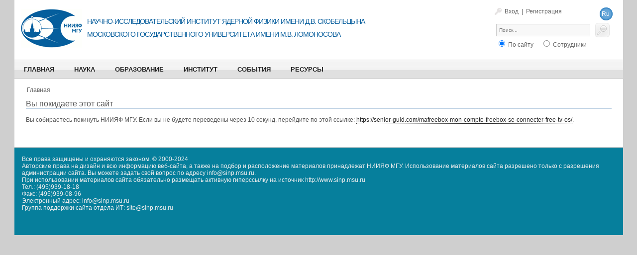

--- FILE ---
content_type: text/html; charset=utf-8
request_url: http://www.sinp.msu.ru/ru/ext_link?url=https://senior-guid.com/mafreebox-mon-compte-freebox-se-connecter-free-tv-os/
body_size: 26805
content:
<!DOCTYPE html PUBLIC "-//W3C//DTD XHTML 1.0 Strict//EN" "http://www.w3.org/TR/xhtml1/DTD/xhtml1-strict.dtd">
<html xmlns="http://www.w3.org/1999/xhtml" xml:lang="ru" lang="ru" dir="ltr">
<head>
<meta http-equiv="Content-Type" content="text/html; charset=utf-8" />
  <meta http-equiv="content-type" content="application/xhtml+xml; charset=utf-8" />
  <title>Вы покидаете этот сайт | НИИЯФ МГУ</title>
  <meta http-equiv="Content-Type" content="text/html; charset=utf-8" />
<meta http-equiv="refresh" content="10; url=https://senior-guid.com/mafreebox-mon-compte-freebox-se-connecter-free-tv-os/" />
<link rel="shortcut icon" href="/sites/all/themes/sinp/favicon.ico" type="image/x-icon" />
  <link type="text/css" rel="stylesheet" media="all" href="/modules/node/node.css?I" />
<link type="text/css" rel="stylesheet" media="all" href="/modules/system/defaults.css?I" />
<link type="text/css" rel="stylesheet" media="all" href="/modules/system/system.css?I" />
<link type="text/css" rel="stylesheet" media="all" href="/modules/system/system-menus.css?I" />
<link type="text/css" rel="stylesheet" media="all" href="/modules/user/user.css?I" />
<link type="text/css" rel="stylesheet" media="all" href="/sites/all/modules/cck/theme/content-module.css?I" />
<link type="text/css" rel="stylesheet" media="all" href="/sites/all/libraries/colorbox/example5/colorbox.css?I" />
<link type="text/css" rel="stylesheet" media="all" href="/sites/all/modules/ctools/css/ctools.css?I" />
<link type="text/css" rel="stylesheet" media="all" href="/sites/all/modules/date/date.css?I" />
<link type="text/css" rel="stylesheet" media="all" href="/sites/all/modules/date/date_popup/themes/datepicker.css?I" />
<link type="text/css" rel="stylesheet" media="all" href="/sites/all/modules/date/date_popup/themes/jquery.timeentry.css?I" />
<link type="text/css" rel="stylesheet" media="all" href="/sites/all/modules/drutex/drutex.css?I" />
<link type="text/css" rel="stylesheet" media="all" href="/sites/all/modules/filefield/filefield.css?I" />
<link type="text/css" rel="stylesheet" media="all" href="/sites/all/modules/hidden_captcha/hidden_captcha.css?I" />
<link type="text/css" rel="stylesheet" media="all" href="/sites/all/modules/logintoboggan/logintoboggan.css?I" />
<link type="text/css" rel="stylesheet" media="all" href="/sites/all/modules/simplenews/simplenews.css?I" />
<link type="text/css" rel="stylesheet" media="all" href="/sites/all/modules/cck/modules/fieldgroup/fieldgroup.css?I" />
<link type="text/css" rel="stylesheet" media="all" href="/sites/all/modules/views/css/views.css?I" />
<link type="text/css" rel="stylesheet" media="all" href="/sites/all/modules/tablefield/tablefield.css?I" />
<link type="text/css" rel="stylesheet" media="all" href="/sites/all/modules/custom_search/custom_search.css?I" />
<link type="text/css" rel="stylesheet" media="all" href="/sites/all/themes/sinp/css/style.css?I" />
<link type="text/css" rel="stylesheet" media="all" href="/sites/all/themes/sinp/css/mybueditor.css?I" />
<link type="text/css" rel="stylesheet" media="all" href="/sites/all/themes/sinp/css/jcarousel.css?I" />
<link type="text/css" rel="stylesheet" media="screen" href="/sites/all/modules/em_calendar/calendar.css?I" />
  <script type="text/javascript" src="/sites/all/modules/jquery_update/replace/jquery.min.js?I"></script>
<script type="text/javascript" src="/misc/drupal.js?I"></script>
<script type="text/javascript" src="/sites/default/files/languages/ru_a15ba8ef9533c9fae2adfc3e6bc4cd3e.js?I"></script>
<script type="text/javascript" src="/sites/all/libraries/colorbox/colorbox/jquery.colorbox-min.js?I"></script>
<script type="text/javascript" src="/sites/all/modules/colorbox/js/colorbox.js?I"></script>
<script type="text/javascript" src="/sites/all/modules/colorbox/js/colorbox_load.js?I"></script>
<script type="text/javascript" src="/sites/all/modules/colorbox/js/colorbox_inline.js?I"></script>
<script type="text/javascript" src="/sites/all/modules/colorbox/js/colorbox_login.js?I"></script>
<script type="text/javascript" src="/sites/all/modules/em_calendar/calendar.js?I"></script>
<script type="text/javascript" src="/sites/all/modules/poormanscron/poormanscron.js?I"></script>
<script type="text/javascript" src="/sites/all/modules/custom_search/js/custom_search.js?I"></script>
<script type="text/javascript" src="/sites/all/themes/sinp/js/js.js?I"></script>
<script type="text/javascript">
<!--//--><![CDATA[//><!--
jQuery.extend(Drupal.settings, { "basePath": "/", "colorbox": { "transition": "elastic", "speed": 350, "opacity": "0.85", "slideshow": false, "slideshowAuto": false, "slideshowSpeed": 2500, "slideshowStart": "", "slideshowStop": "", "current": "{current} из {total}", "previous": "« Предыдущий", "next": "Следующий »", "close": "Закрыть", "overlayClose": true, "maxWidth": "100%", "maxHeight": "100%" }, "jcarousel": { "ajaxPath": "/ru/jcarousel/ajax/views" }, "cron": { "basePath": "/ru/poormanscron", "runNext": 1769315348 }, "custom_search": { "form_target": "_self", "solr": 0 } });
//--><!]]>
</script>
  <!--[if IE 6]>
  <link type="text/css" rel="stylesheet" media="all" href="/sites/all/themes/sinp/css/ie.css" />
    <![endif]-->
   <script type="text/javascript" src="//yandex.st/share/share.js" charset="utf-8"></script>
</head>
<body>
  <!-- #container -->
  <div id="container">
    <div id="header-wrapper">
    <!-- #header -->
    <div id="header" class="with-logo">
    <div id="header_info_top">
		<a href="/ru/user" title="Вход" id="header_auth_img">Вход</a><span id="header_auth_br"> | </span><a href="/ru/register" title="Регистрация" id="header_auth_reg">Регистрация</a>     	        	<div id="header-locale"><div id="block-locale-0" class="clear-block block block-locale ">


  <div class="content"><ul><li class="ru first active"><a href="/ru/ext_link" class="language-link active">Ru</a></li>
<li class="en last"><a href="/en/ext_link" class="language-link">En</a></li>
</ul></div>
</div>
</div>
            </div>
            <a href="/ru" title="На главную страницу"><img src="/sites/all/themes/sinp/logo.png" alt="НИИЯФ МГУ" id="logo" /></a>
              <div id="site-name-slogan">
        <h1 id="site-name"><a href="/ru" title="На главную страницу">Научно-исследовательский институт ядерной физики имени Д.В. Скобельцына<br>
Московского государственного университета имени М.В. Ломоносова</a></h1>       
       <!--<h1 id="site-name"> Научно-исследовательский институт ядерной физики имени Д.В. Скобельцына<br>
Московского государственного университета имени М.В. Ломоносова</h1> -->
      </div>
        <div id="header-box">
		         <!-- <div id="search-box"><form action="/ru/ext_link?url=https://senior-guid.com/mafreebox-mon-compte-freebox-se-connecter-free-tv-os/"  accept-charset="UTF-8" method="post" id="search-theme-form" class="search-form">
<div><p>
  <label for="qsearch">Поиск:</label>
  <input class="tbox" id="qsearch" type="text" name="search_theme_form" value="" title="Введите ключевые слова для поиска." />
  <input type="hidden" name="form_build_id" id="form-nY3zbkmXncd2XK0K2TZrRieWvW-D0q_6i7ho55SklXU" value="form-nY3zbkmXncd2XK0K2TZrRieWvW-D0q_6i7ho55SklXU"  />
<input type="hidden" name="form_id" id="edit-search-theme-form" value="search_theme_form"  />
<input type="hidden" name="default_text" id="edit-default-text-1" value=""  class="default-text" />
  <input class="btn" alt="Search" type="image" name="op" value="Search" title="Search" src="/sites/all/themes/sinp/images/search.gif" />
</p>
</div></form>
</div>-->
          <div id="search-box"><div id="block-custom_search_blocks-1" class="clear-block block block-custom_search_blocks ">


  <div class="content"><form action="/ru/ext_link?url=https://senior-guid.com/mafreebox-mon-compte-freebox-se-connecter-free-tv-os/"  accept-charset="UTF-8" method="post" id="custom-search-blocks-form-1" class="search-form">
<div><div class="form-item" id="edit-custom-search-blocks-form-1-1-wrapper">
 <input type="text" maxlength="128" name="custom_search_blocks_form_1" id="edit-custom-search-blocks-form-1-1" size="30" value="Поиск..." title="Введите ключевые слова для поиска." class="form-text  custom-search-default-value custom-search-box" />
</div>
<input type="image" name="op" value="Поиск" id="edit-submit"  alt="Поиск" class="form-submit custom-search-button" src="/sites/all/themes/sinp/images/search.gif" />
<fieldset class="custom_search-popup"></fieldset>
<div class="custom-search-selector custom-search-types"><div class="form-radios"><div class="form-item" id="edit-custom-search-types-c-all-wrapper">
 <label class="option" for="edit-custom-search-types-c-all"><input type="radio" id="edit-custom-search-types-c-all" name="custom_search_types" value="c-all"  checked="checked"  class="form-radio" /> По сайту</label>
</div>
<div class="form-item" id="edit-custom-search-types-c-page-wrapper">
 <label class="option" for="edit-custom-search-types-c-page"><input type="radio" id="edit-custom-search-types-c-page" name="custom_search_types" value="c-page"   class="form-radio" /> Страница</label>
</div>
<div class="form-item" id="edit-custom-search-types-o-user-wrapper">
 <label class="option" for="edit-custom-search-types-o-user"><input type="radio" id="edit-custom-search-types-o-user" name="custom_search_types" value="o-user"   class="form-radio" /> Сотрудники</label>
</div>
</div></div><input type="hidden" name="delta" id="edit-delta" value="1"  />
<input type="hidden" name="form_build_id" id="form-BeC04cNioU2NBmtPNlxYLtL15ShfJ-bDcMWPNJ9GFjo" value="form-BeC04cNioU2NBmtPNlxYLtL15ShfJ-bDcMWPNJ9GFjo"  />
<input type="hidden" name="form_id" id="edit-custom-search-blocks-form-1" value="custom_search_blocks_form_1"  />
<input type="hidden" name="default_text" id="edit-default-text" value="Поиск..."  class="default-text" />

</div></form>
</div>
</div>
</div>
            </div>
    </div>
    <!-- end #header --> 
    </div>
    <!-- primary nav -->
        <div id="primary-nav">
      <ul class="menu"><li class="leaf first"><a href="/ru" title=""><span class="menu_item_1270">Главная</span></a></li>
<li class="expanded"><a href="/ru/science/15" title=""><span class="menu_item_1329">Наука</span></a><ul class="menu"><li class="expanded first"><a href="/ru/projects" title=""><span class="menu_item_1272">Научная деятельность</span></a><ul class="menu"><li class="leaf first"><a href="http://www.sinp.msu.ru/ru/documents-ms" title=""><span class="menu_item_10174">Международное сотрудничество</span></a></li>
<li class="leaf"><a href="/ru/projects"><span class="menu_item_3020">Проекты</span></a></li>
<li class="leaf"><a href="/ru/grants"><span class="menu_item_1274">Гранты</span></a></li>
<li class="leaf"><a href="/ru/seminar"><span class="menu_item_2982">Семинары</span></a></li>
<li class="leaf"><a href="/ru/confs"><span class="menu_item_3597">Конференции</span></a></li>
<li class="collapsed"><a href="/ru/publications" title=""><span class="menu_item_1277">Публикации</span></a></li>
<li class="leaf"><a href="/ru/autoreferats"><span class="menu_item_2787">Авторефераты</span></a></li>
<li class="leaf"><a href="/ru/dissertations" title=""><span class="menu_item_7357">Диссертации</span></a></li>
<li class="leaf"><a href="/ru/preprints" title=""><span class="menu_item_6614">Препринты</span></a></li>
<li class="collapsed"><a href="/ru/documents-go" title=""><span class="menu_item_1278">Годовые отчеты</span></a></li>
<li class="leaf last"><a href="/ru/page/9944"><span class="menu_item_4108">Плановые  НИР</span></a></li>
</ul></li>
<li class="leaf"><a href="/ru/science/15"><span class="menu_item_820">Астрофизика космических лучей</span></a></li>
<li class="leaf"><a href="/ru/science/16"><span class="menu_item_821">Космическая физика</span></a></li>
<li class="leaf"><a href="/ru/science/17"><span class="menu_item_837">Физика высоких энергий</span></a></li>
<li class="leaf"><a href="/ru/science/50"><span class="menu_item_1316">Взаимодействие излучения с веществом</span></a></li>
<li class="leaf"><a href="/ru/science/51"><span class="menu_item_1315">Ядерная физика</span></a></li>
<li class="leaf"><a href="/ru/science/52"><span class="menu_item_1317">Информационные технологии и телекоммуникации</span></a></li>
<li class="leaf"><a href="/ru/science/53"><span class="menu_item_1318">Инновационное обучение</span></a></li>
<li class="leaf last"><a href="/ru/science/54"><span class="menu_item_1319">Исследование наноструктур</span></a></li>
</ul></li>
<li class="expanded"><a href="/ru/page/6" title="Образование"><span class="menu_item_696">Образование</span></a><ul class="menu"><li class="expanded first"><a href="/ru/department"><span class="menu_item_4321">Кафедры ОЯФ</span></a><ul class="menu"><li class="leaf first"><a href="/ru/resurce/9931"><span class="menu_item_4093">Кафедра атомной физики, физики плазмы и микроэлектроники</span></a></li>
<li class="leaf"><a href="/ru/resurce/9932"><span class="menu_item_4094">Квантовой теории и физики высоких энергий</span></a></li>
<li class="leaf"><a href="/ru/resurce/9933"><span class="menu_item_4095">Кафедра физики космоса</span></a></li>
<li class="leaf"><a href="/ru/resurce/10056"><span class="menu_item_4320">Кафедра фундаментальных ядерных взаимодействий</span></a></li>
<li class="leaf"><a href="/ru/resurce/9934"><span class="menu_item_4096">Кафедра общей ядерной физики</span></a></li>
<li class="leaf"><a href="/ru/resurce/10057"><span class="menu_item_4325">Кафедра физики атомного ядра и квантовой теории столкновений</span></a></li>
<li class="leaf"><a href="/ru/resurce/10054"><span class="menu_item_4318">Кафедра физики элементарных частиц</span></a></li>
<li class="leaf last"><a href="/ru/resurce/10055" title=""><span class="menu_item_4319">Кафедра физики ускорителей и радиационной медицины</span></a></li>
</ul></li>
<li class="leaf"><a href="/ru/page/61"><span class="menu_item_1335">НИИЯФ-школе</span></a></li>
<li class="leaf"><a href="/ru/page/60" title=""><span class="menu_item_1334">Учебные лаборатории</span></a></li>
<li class="leaf"><a href="/ru/trainingcourses" title=""><span class="menu_item_7884">Курсы повышения квалификации</span></a></li>
<li class="leaf last"><a href="/ru/page/26790"><span class="menu_item_10178">Научно-образовательная школа Космос</span></a></li>
</ul></li>
<li class="expanded"><a href="/ru/page/7" title="Институт"><span class="menu_item_697">Институт</span></a><ul class="menu"><li class="expanded first"><a href="/ru/struktadm" title=""><span class="menu_item_1478">Администрация</span></a><ul class="menu"><li class="leaf first"><a href="/ru/page/8316"><span class="menu_item_3056">Дирекция</span></a></li>
<li class="leaf last"><a href="/ru/questions" title=""><span class="menu_item_3098">Система электронного обращения</span></a></li>
</ul></li>
<li class="expanded"><a href="/ru/structadmhoz"><span class="menu_item_4334">Аппарат управления</span></a><ul class="menu"><li class="leaf first"><a href="/ru/strukted/132" title=""><span class="menu_item_3094">Бухгалтерия</span></a></li>
<li class="leaf"><a href="/ru/strukted/151"><span class="menu_item_3097">Отдел материально-технического снабжения</span></a></li>
<li class="leaf"><a href="/ru/strukted/106" title=""><span class="menu_item_3096">Отдел кадров</span></a></li>
<li class="leaf last"><a href="/ru/strukted/107"><span class="menu_item_3095">Планово-финансовый отдел</span></a></li>
</ul></li>
<li class="expanded"><a href="/ru/struktpodr" title=""><span class="menu_item_1454">Структурные подразделения</span></a><ul class="menu"><li class="leaf first"><a href="/ru/struktpodr-a" title=""><span class="menu_item_7460">Научно-исследовательские подразделения</span></a></li>
<li class="leaf"><a href="/ru/struktpodr-b"><span class="menu_item_3138">Научно-технические подразделения</span></a></li>
<li class="leaf"><a href="/ru/struktpodr-c"><span class="menu_item_3140">Инженерно-техническая служба</span></a></li>
<li class="leaf"><a href="/ru/strukted/105"><span class="menu_item_4312">Отдел главного конструктора</span></a></li>
<li class="leaf last"><a href="/ru/strukted/125" title=""><span class="menu_item_10177">Транспортный цех</span></a></li>
</ul></li>
<li class="leaf"><a href="/ru/struktpodr-f" title=""><span class="menu_item_3149">Филиал в г. Дубна</span></a></li>
<li class="leaf"><a href="/ru/strukted/8368"><span class="menu_item_4314">Профком</span></a></li>
<li class="collapsed"><a href="/ru/korpus" title=""><span class="menu_item_4311">Корпуса НИИЯФ</span></a></li>
<li class="expanded"><a href="/ru/sovets"><span class="menu_item_3129">Советы</span></a><ul class="menu"><li class="leaf first"><a href="/ru/sovet/8351"><span class="menu_item_4276">Ученый совет НИИЯФ МГУ</span></a></li>
<li class="leaf"><a href="/ru/sovet/8353"><span class="menu_item_4277">Научно-технический совет НИИЯФ</span></a></li>
<li class="leaf"><a href="/ru/sovet/8356"><span class="menu_item_4278">Совет молодых ученых НИИЯФ МГУ</span></a></li>
<li class="leaf"><a href="/ru/dissovets" title=""><span class="menu_item_4274">Диссертационные советы</span></a></li>
<li class="leaf last"><a href="/ru/ccouncils" title="Координационные советы"><span class="menu_item_10140">Координационные советы</span></a></li>
</ul></li>
<li class="leaf"><a href="/ru/strukted/25562"><span class="menu_item_4895">Страница Ученого секретаря</span></a></li>
<li class="collapsed"><a href="/ru/documents"><span class="menu_item_3204">Документы</span></a></li>
<li class="leaf"><a href="/ru/page/19502" title=""><span class="menu_item_8282">Заявка в НТЦП</span></a></li>
<li class="leaf last"><a href="/ru/page/8364"><span class="menu_item_3190">Контакты</span></a></li>
</ul></li>
<li class="expanded"><a href="/ru/events" title="Институт"><span class="menu_item_698">События</span></a><ul class="menu"><li class="collapsed first"><a href="/ru/page/26408"><span class="menu_item_10175">80 лет со дня основания НИИЯФ</span></a></li>
<li class="leaf"><a href="/ru/page/27207"><span class="menu_item_10188">Конференция НИИЯФ МГУ по результатам 2024 года</span></a></li>
<li class="leaf"><a href="/ru/page/27539"><span class="menu_item_10190">Семинар к 100-летию со дня рождения Ю.М.Широкова</span></a></li>
<li class="leaf"><a href="/ru/conference/9805"><span class="menu_item_3555">130 лет Д.В.Скобельцыну</span></a></li>
<li class="leaf"><a href="/ru/node/26471/" title=""><span class="menu_item_10176">2021 - Год науки и технологий</span></a></li>
<li class="leaf"><a href="/ru/conference/9806"><span class="menu_item_3556">110 лет С.Н. Вернову</span></a></li>
<li class="leaf"><a href="/ru/page/27445"><span class="menu_item_10189">80 лет Великой Победы</span></a></li>
<li class="leaf"><a href="/ru/news" title=""><span class="menu_item_3191">Новости</span></a></li>
<li class="expanded"><a href="/ru/advertisements" title=""><span class="menu_item_3193">Объявления</span></a><ul class="menu"><li class="leaf first last"><a href="/ru/advertisements_seminars"><span class="menu_item_3651">Объявления о семинарах</span></a></li>
</ul></li>
<li class="leaf last"><a href="/ru/tenders"><span class="menu_item_3591">Конкурсы и гранты</span></a></li>
</ul></li>
<li class="expanded last"><a href="/ru/video" title=""><span class="menu_item_3614">Ресурсы</span></a><ul class="menu"><li class="leaf first"><a href="/ru/video" title=""><span class="menu_item_4048">Видео</span></a></li>
<li class="leaf"><a href="/ru/audio" title=""><span class="menu_item_4153">Аудио</span></a></li>
<li class="expanded"><a href="/ru/all_websites" title=""><span class="menu_item_5610">Интернет ресурсы</span></a><ul class="menu"><li class="leaf first"><a href="/ru/websites_online_science_education_resources" title=""><span class="menu_item_5611">Электронные научно-образовательные ресурсы</span></a></li>
<li class="leaf"><a href="/ru/websites_vedomstva" title=""><span class="menu_item_5612">Ведомства</span></a></li>
<li class="leaf last"><a href="/ru/websites_fondy" title=""><span class="menu_item_5613">Фонды</span></a></li>
</ul></li>
<li class="collapsed"><a href="/ru/sites" title=""><span class="menu_item_4040">WEB сайты</span></a></li>
<li class="leaf"><a href="/ru/reports" title=""><span class="menu_item_4042">Репортажи</span></a></li>
<li class="leaf"><a href="/ru/press" title=""><span class="menu_item_4043">Пресса о нас</span></a></li>
<li class="leaf"><a href="/ru/history_review" title=""><span class="menu_item_4045">Исторические обзоры</span></a></li>
<li class="leaf last"><a href="/ru/photoalbums" title=""><span class="menu_item_4176">Фотоальбомы</span></a></li>
</ul></li>
</ul>    </div>
        <!-- end #primary-nav -->
	<!-- #slider -->
	    <!-- end slider-->
    <!-- #content -->
    <!-- #sidebar left -->
    <div id="mainbox">
		<table id="maintable" width="100%">
		<tr valign="top">
		        <!-- end sidebar left-->
        		<td>
          <div id="content" class="content_with">
                    <!-- #main -->
          <div id="main">
            <div class="breadcrumb"><a href="/ru">Главная</a></div>            <h2>Вы покидаете этот сайт</h2>                                    			            <div class="ext-link-page-container">
  Вы собираетесь покинуть <span class="ext_link_page-site_name">НИИЯФ МГУ</span>. Если вы не будете переведены через 10 секунд, перейдите по этой ссылке: <a href="https://senior-guid.com/mafreebox-mon-compte-freebox-se-connecter-free-tv-os/">https://senior-guid.com/mafreebox-mon-compte-freebox-se-connecter-free-tv-os/</a>.</div>          </div>
          <!-- end #main -->
          </div>
		</td>
        <!-- end content -->
		
		<!-- #sidebar right -->
                <!-- end sidebar right-->
		</tr>
		</table>
    </div>
	
		
    
    <!-- #slider -->
	    <!-- end slider-->
 
    <!-- footer -->
    <div id="footer">
	<!-- #menu footer -->
	    <!-- end footer-->
          <div id="footer_message">
	  	Все права защищены и охраняются законом. &copy; 2000-2024<br>
Авторские права на дизайн и всю информацию веб-сайта, а также на подбор и расположение материалов принадлежат НИИЯФ МГУ. Использование материалов сайта разрешено только с разрешения администрации сайта. Вы можете задать свой вопрос по адресу info@sinp.msu.ru.<br>
При использовании материалов сайта обязательно размещать активную гиперссылку на источник http://www.sinp.msu.ru<br>Тел.: (495)939-18-18<br>
									 Факс: (495)939-08-96<br>
									 Электронный адрес: info@sinp.msu.ru<br>
									 Группа поддержки сайта отдела ИТ: site@sinp.msu.ru<br><br><div id="block-block-10" class="clear-block block block-block ">


  <div class="content"><!--LiveInternet counter--><script type="text/javascript"><!--
document.write("<a href='http://www.liveinternet.ru/click' "+
"target=_blank><img src='//counter.yadro.ru/hit?t26.12;r"+
escape(document.referrer)+((typeof(screen)=="undefined")?"":
";s"+screen.width+"*"+screen.height+"*"+(screen.colorDepth?
screen.colorDepth:screen.pixelDepth))+";u"+escape(document.URL)+
";h"+escape(document.title.substring(0,80))+";"+Math.random()+
"' alt='' title='LiveInternet: показано число посетителей за"+
" сегодня' "+
"border='0' width='88' height='15'><\/a>")
//--></script><!--/LiveInternet--></div>
</div>
		
      </div>
        </div>
    <!-- end footer -->

  </div>
  <!-- end container -->

    <!-- Yandex.Metrika counter --><script type="text/javascript">(function (d, w, c) { (w[c] = w[c] || []).push(function() { try { w.yaCounter18416080 = new Ya.Metrika({id:18416080, clickmap:true, trackLinks:true, accurateTrackBounce:true}); } catch(e) { } }); var n = d.getElementsByTagName("script")[0], s = d.createElement("script"), f = function () { n.parentNode.insertBefore(s, n); }; s.type = "text/javascript"; s.async = true; s.src = (d.location.protocol == "https:" ? "https:" : "http:") + "//mc.yandex.ru/metrika/watch.js"; if (w.opera == "[object Opera]") { d.addEventListener("DOMContentLoaded", f); } else { f(); } })(document, window, "yandex_metrika_callbacks");</script><noscript><div><img src="//mc.yandex.ru/watch/18416080" style="position:absolute; left:-9999px;" alt="" /></div></noscript><!-- /Yandex.Metrika counter -->
</body>
</html>


--- FILE ---
content_type: text/css
request_url: http://www.sinp.msu.ru/sites/all/themes/sinp/css/mybueditor.css?I
body_size: 206
content:
.bue-spchars {
    width: 360px;
  }
  .bue-spchars a {
    display: inline-block;
    font: 16px courier new;
    padding: 0 4px;
    margin: 2px;
    border: 1px solid #ccc;
    background-color: #eee;
    color: #555;
    text-decoration: none !important;
  }
  .bue-spchars a:hover {
    background-color: #fff;
  }